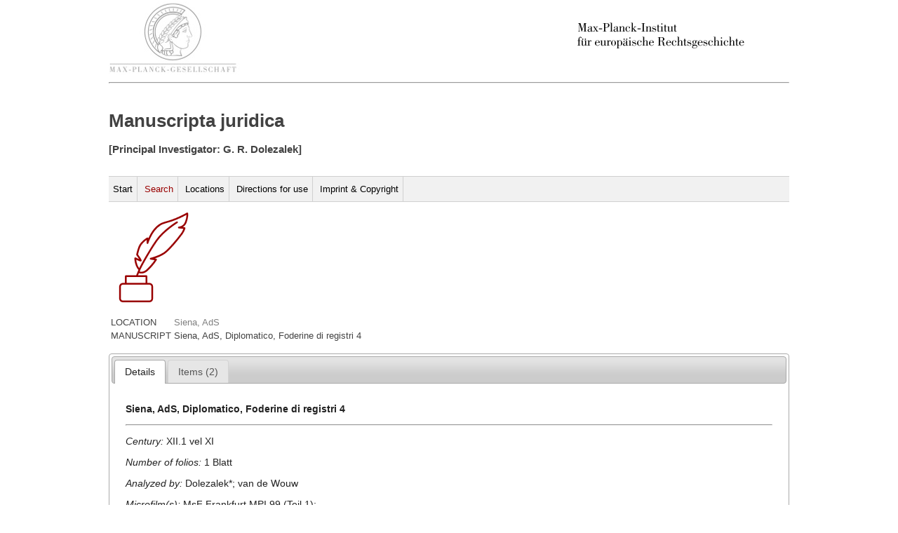

--- FILE ---
content_type: text/html
request_url: http://manuscripts.rg.mpg.de/manuscript/8038/
body_size: 1192
content:
<!DOCTYPE html>
<html lang="de">
  <head>
  <title>Search</title> 
  <meta http-equiv="content-type" content="text/html;charset=utf-8" />
  <meta name="viewport" content="width=device-width">
  
  <link rel="stylesheet" type="text/css" href="/static/style.css">
  <link rel="stylesheet" type="text/css" href="/static/print.css" media="print">
  

<script src="/static/jquery-1.11.1.min.js"></script>
<script src="/static/jquery/jquery-ui-1.11.3/jquery-ui.js"></script>
<link rel="stylesheet" type="text/css" href="/static/jquery/jquery-ui-1.11.3/jquery-ui.css">  

  </head>
  <body>
  <a href="http://www.mpg.de/"><img src="/static/images/mpg-logo.png"></img></a>
  <a href="http://www.rg.mpg.de/"><img align ="right" src="/static/images/mpier_logo.gif"></img></a>
  <hr/>
  <br/>
  <h1>Manuscripta juridica </h1>
  <h3 class="undertitle">[Principal Investigator: G. R. Dolezalek]</h3>
  <br/>

  
  <div id="topnav" class="clearfix">
    <ul id="nav">
      <li><a href="/">Start</a></li>
      <li><a class="current" href="/search/">Search</a></li>
      <li><a href="/locations/">Locations</a></li>
      <li><a href="/directions/">Directions for use</a></li>
      
      <li><a href="/impress/">Imprint & Copyright</a></li>
      
    </ul>
  </div>  
  

  <div id="jhs_page" class="clearfix">
  
<br/>
<img src="/static/images/pen.png"><br/><br/>

<table id="breadcrumb_table"> 
  <tr> <td>LOCATION</td>
       <td><a href="/location/?location=Siena, AdS"> <span style="color:grey"> Siena, AdS</span></a></td></tr>
  <tr> <td>MANUSCRIPT</td>
       <td>Siena, AdS, Diplomatico, Foderine di registri 4 </span></a></tr>
</table>
<br/>

<div id="tabs_jhs">
    <ul>
        <li><a href="#fragment-1"><span>Details</span></a></li>
        <li><a href="#fragment-2"><span>Items (2)</span></a></li>
    </ul>
    <div id="fragment-1" class="results">

        <p><strong>Siena, AdS, Diplomatico, Foderine di registri 4 </strong> </p>
            <hr/>
        <p><i>Century:</i> XII.1 vel XI  </p>
        <p><i>Number of folios:</i> 1 Blatt 
           </p>
        <p></p>
        <p></p>
        <p> </p>
        <p></p>
        <p></p>
        <p></p>
        <p>
        <p></p>
        <p></p>
        <p></p>
        <p><i>Analyzed by:</i> Dolezalek*; van de Wouw </p>
        <p><i>Microfilm(s):</i> MsF Frankfurt MPI 99 (Teil 1); 
           </p>
         <p>&nbsp;</p>
    </div>

    <div id="fragment-2" class="results">
        <ul>
        
            <li><a href="/item/23264">Digesta - Digestum vetus 
                                         
                                            [Justinianus imperator] 
                                         
                                          :fragm. (D.11.7) </a></li>
        
            <li><a href="/item/23265">Glossae ad Digestum vetus 
                                         
                                         </a></li>
        
        </ul>    
    </div>    
</div>
<script>
$("#tabs_jhs").tabs();
</script>

  </div> 
  
  </body> 
</html>